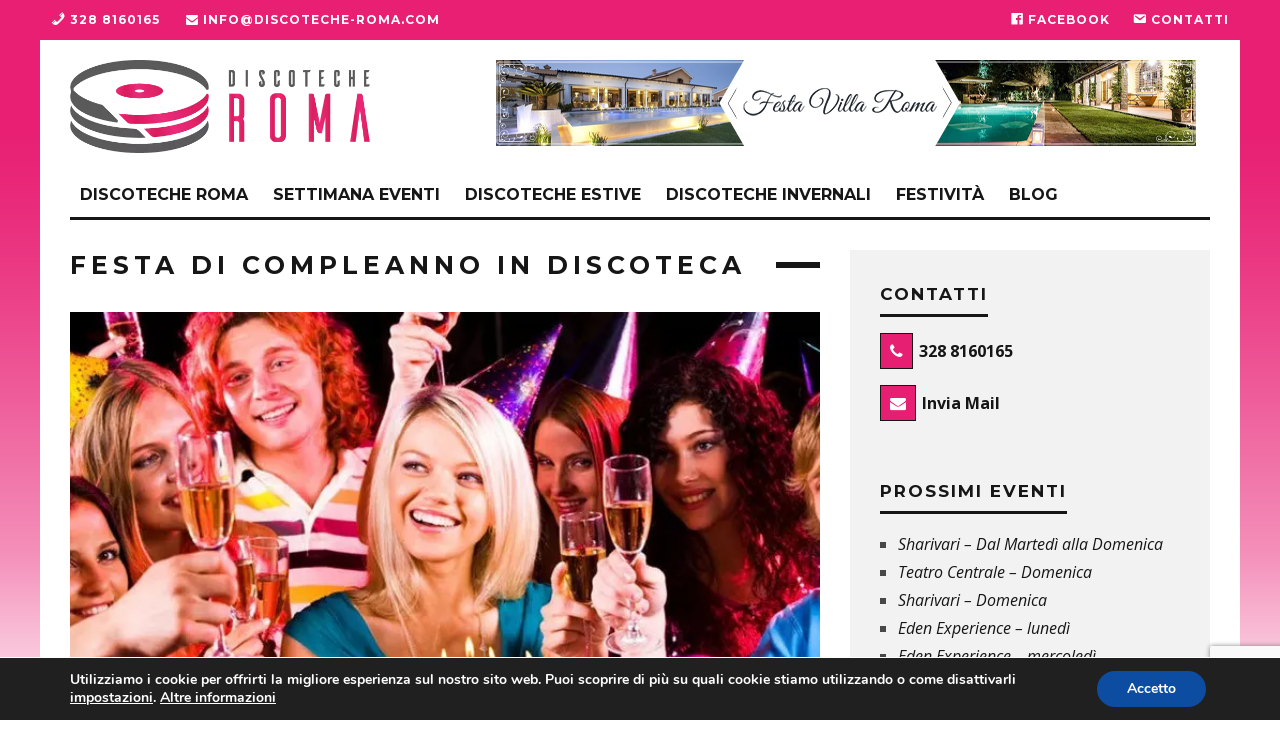

--- FILE ---
content_type: text/html; charset=utf-8
request_url: https://www.google.com/recaptcha/api2/anchor?ar=1&k=6LcAXpoUAAAAAMN_-RGjCfaKBLgRxbhlQlg0lOUE&co=aHR0cHM6Ly93d3cuZGlzY290ZWNoZS1yb21hLmNvbTo0NDM.&hl=en&v=PoyoqOPhxBO7pBk68S4YbpHZ&size=invisible&anchor-ms=20000&execute-ms=30000&cb=20oapqz679sy
body_size: 48544
content:
<!DOCTYPE HTML><html dir="ltr" lang="en"><head><meta http-equiv="Content-Type" content="text/html; charset=UTF-8">
<meta http-equiv="X-UA-Compatible" content="IE=edge">
<title>reCAPTCHA</title>
<style type="text/css">
/* cyrillic-ext */
@font-face {
  font-family: 'Roboto';
  font-style: normal;
  font-weight: 400;
  font-stretch: 100%;
  src: url(//fonts.gstatic.com/s/roboto/v48/KFO7CnqEu92Fr1ME7kSn66aGLdTylUAMa3GUBHMdazTgWw.woff2) format('woff2');
  unicode-range: U+0460-052F, U+1C80-1C8A, U+20B4, U+2DE0-2DFF, U+A640-A69F, U+FE2E-FE2F;
}
/* cyrillic */
@font-face {
  font-family: 'Roboto';
  font-style: normal;
  font-weight: 400;
  font-stretch: 100%;
  src: url(//fonts.gstatic.com/s/roboto/v48/KFO7CnqEu92Fr1ME7kSn66aGLdTylUAMa3iUBHMdazTgWw.woff2) format('woff2');
  unicode-range: U+0301, U+0400-045F, U+0490-0491, U+04B0-04B1, U+2116;
}
/* greek-ext */
@font-face {
  font-family: 'Roboto';
  font-style: normal;
  font-weight: 400;
  font-stretch: 100%;
  src: url(//fonts.gstatic.com/s/roboto/v48/KFO7CnqEu92Fr1ME7kSn66aGLdTylUAMa3CUBHMdazTgWw.woff2) format('woff2');
  unicode-range: U+1F00-1FFF;
}
/* greek */
@font-face {
  font-family: 'Roboto';
  font-style: normal;
  font-weight: 400;
  font-stretch: 100%;
  src: url(//fonts.gstatic.com/s/roboto/v48/KFO7CnqEu92Fr1ME7kSn66aGLdTylUAMa3-UBHMdazTgWw.woff2) format('woff2');
  unicode-range: U+0370-0377, U+037A-037F, U+0384-038A, U+038C, U+038E-03A1, U+03A3-03FF;
}
/* math */
@font-face {
  font-family: 'Roboto';
  font-style: normal;
  font-weight: 400;
  font-stretch: 100%;
  src: url(//fonts.gstatic.com/s/roboto/v48/KFO7CnqEu92Fr1ME7kSn66aGLdTylUAMawCUBHMdazTgWw.woff2) format('woff2');
  unicode-range: U+0302-0303, U+0305, U+0307-0308, U+0310, U+0312, U+0315, U+031A, U+0326-0327, U+032C, U+032F-0330, U+0332-0333, U+0338, U+033A, U+0346, U+034D, U+0391-03A1, U+03A3-03A9, U+03B1-03C9, U+03D1, U+03D5-03D6, U+03F0-03F1, U+03F4-03F5, U+2016-2017, U+2034-2038, U+203C, U+2040, U+2043, U+2047, U+2050, U+2057, U+205F, U+2070-2071, U+2074-208E, U+2090-209C, U+20D0-20DC, U+20E1, U+20E5-20EF, U+2100-2112, U+2114-2115, U+2117-2121, U+2123-214F, U+2190, U+2192, U+2194-21AE, U+21B0-21E5, U+21F1-21F2, U+21F4-2211, U+2213-2214, U+2216-22FF, U+2308-230B, U+2310, U+2319, U+231C-2321, U+2336-237A, U+237C, U+2395, U+239B-23B7, U+23D0, U+23DC-23E1, U+2474-2475, U+25AF, U+25B3, U+25B7, U+25BD, U+25C1, U+25CA, U+25CC, U+25FB, U+266D-266F, U+27C0-27FF, U+2900-2AFF, U+2B0E-2B11, U+2B30-2B4C, U+2BFE, U+3030, U+FF5B, U+FF5D, U+1D400-1D7FF, U+1EE00-1EEFF;
}
/* symbols */
@font-face {
  font-family: 'Roboto';
  font-style: normal;
  font-weight: 400;
  font-stretch: 100%;
  src: url(//fonts.gstatic.com/s/roboto/v48/KFO7CnqEu92Fr1ME7kSn66aGLdTylUAMaxKUBHMdazTgWw.woff2) format('woff2');
  unicode-range: U+0001-000C, U+000E-001F, U+007F-009F, U+20DD-20E0, U+20E2-20E4, U+2150-218F, U+2190, U+2192, U+2194-2199, U+21AF, U+21E6-21F0, U+21F3, U+2218-2219, U+2299, U+22C4-22C6, U+2300-243F, U+2440-244A, U+2460-24FF, U+25A0-27BF, U+2800-28FF, U+2921-2922, U+2981, U+29BF, U+29EB, U+2B00-2BFF, U+4DC0-4DFF, U+FFF9-FFFB, U+10140-1018E, U+10190-1019C, U+101A0, U+101D0-101FD, U+102E0-102FB, U+10E60-10E7E, U+1D2C0-1D2D3, U+1D2E0-1D37F, U+1F000-1F0FF, U+1F100-1F1AD, U+1F1E6-1F1FF, U+1F30D-1F30F, U+1F315, U+1F31C, U+1F31E, U+1F320-1F32C, U+1F336, U+1F378, U+1F37D, U+1F382, U+1F393-1F39F, U+1F3A7-1F3A8, U+1F3AC-1F3AF, U+1F3C2, U+1F3C4-1F3C6, U+1F3CA-1F3CE, U+1F3D4-1F3E0, U+1F3ED, U+1F3F1-1F3F3, U+1F3F5-1F3F7, U+1F408, U+1F415, U+1F41F, U+1F426, U+1F43F, U+1F441-1F442, U+1F444, U+1F446-1F449, U+1F44C-1F44E, U+1F453, U+1F46A, U+1F47D, U+1F4A3, U+1F4B0, U+1F4B3, U+1F4B9, U+1F4BB, U+1F4BF, U+1F4C8-1F4CB, U+1F4D6, U+1F4DA, U+1F4DF, U+1F4E3-1F4E6, U+1F4EA-1F4ED, U+1F4F7, U+1F4F9-1F4FB, U+1F4FD-1F4FE, U+1F503, U+1F507-1F50B, U+1F50D, U+1F512-1F513, U+1F53E-1F54A, U+1F54F-1F5FA, U+1F610, U+1F650-1F67F, U+1F687, U+1F68D, U+1F691, U+1F694, U+1F698, U+1F6AD, U+1F6B2, U+1F6B9-1F6BA, U+1F6BC, U+1F6C6-1F6CF, U+1F6D3-1F6D7, U+1F6E0-1F6EA, U+1F6F0-1F6F3, U+1F6F7-1F6FC, U+1F700-1F7FF, U+1F800-1F80B, U+1F810-1F847, U+1F850-1F859, U+1F860-1F887, U+1F890-1F8AD, U+1F8B0-1F8BB, U+1F8C0-1F8C1, U+1F900-1F90B, U+1F93B, U+1F946, U+1F984, U+1F996, U+1F9E9, U+1FA00-1FA6F, U+1FA70-1FA7C, U+1FA80-1FA89, U+1FA8F-1FAC6, U+1FACE-1FADC, U+1FADF-1FAE9, U+1FAF0-1FAF8, U+1FB00-1FBFF;
}
/* vietnamese */
@font-face {
  font-family: 'Roboto';
  font-style: normal;
  font-weight: 400;
  font-stretch: 100%;
  src: url(//fonts.gstatic.com/s/roboto/v48/KFO7CnqEu92Fr1ME7kSn66aGLdTylUAMa3OUBHMdazTgWw.woff2) format('woff2');
  unicode-range: U+0102-0103, U+0110-0111, U+0128-0129, U+0168-0169, U+01A0-01A1, U+01AF-01B0, U+0300-0301, U+0303-0304, U+0308-0309, U+0323, U+0329, U+1EA0-1EF9, U+20AB;
}
/* latin-ext */
@font-face {
  font-family: 'Roboto';
  font-style: normal;
  font-weight: 400;
  font-stretch: 100%;
  src: url(//fonts.gstatic.com/s/roboto/v48/KFO7CnqEu92Fr1ME7kSn66aGLdTylUAMa3KUBHMdazTgWw.woff2) format('woff2');
  unicode-range: U+0100-02BA, U+02BD-02C5, U+02C7-02CC, U+02CE-02D7, U+02DD-02FF, U+0304, U+0308, U+0329, U+1D00-1DBF, U+1E00-1E9F, U+1EF2-1EFF, U+2020, U+20A0-20AB, U+20AD-20C0, U+2113, U+2C60-2C7F, U+A720-A7FF;
}
/* latin */
@font-face {
  font-family: 'Roboto';
  font-style: normal;
  font-weight: 400;
  font-stretch: 100%;
  src: url(//fonts.gstatic.com/s/roboto/v48/KFO7CnqEu92Fr1ME7kSn66aGLdTylUAMa3yUBHMdazQ.woff2) format('woff2');
  unicode-range: U+0000-00FF, U+0131, U+0152-0153, U+02BB-02BC, U+02C6, U+02DA, U+02DC, U+0304, U+0308, U+0329, U+2000-206F, U+20AC, U+2122, U+2191, U+2193, U+2212, U+2215, U+FEFF, U+FFFD;
}
/* cyrillic-ext */
@font-face {
  font-family: 'Roboto';
  font-style: normal;
  font-weight: 500;
  font-stretch: 100%;
  src: url(//fonts.gstatic.com/s/roboto/v48/KFO7CnqEu92Fr1ME7kSn66aGLdTylUAMa3GUBHMdazTgWw.woff2) format('woff2');
  unicode-range: U+0460-052F, U+1C80-1C8A, U+20B4, U+2DE0-2DFF, U+A640-A69F, U+FE2E-FE2F;
}
/* cyrillic */
@font-face {
  font-family: 'Roboto';
  font-style: normal;
  font-weight: 500;
  font-stretch: 100%;
  src: url(//fonts.gstatic.com/s/roboto/v48/KFO7CnqEu92Fr1ME7kSn66aGLdTylUAMa3iUBHMdazTgWw.woff2) format('woff2');
  unicode-range: U+0301, U+0400-045F, U+0490-0491, U+04B0-04B1, U+2116;
}
/* greek-ext */
@font-face {
  font-family: 'Roboto';
  font-style: normal;
  font-weight: 500;
  font-stretch: 100%;
  src: url(//fonts.gstatic.com/s/roboto/v48/KFO7CnqEu92Fr1ME7kSn66aGLdTylUAMa3CUBHMdazTgWw.woff2) format('woff2');
  unicode-range: U+1F00-1FFF;
}
/* greek */
@font-face {
  font-family: 'Roboto';
  font-style: normal;
  font-weight: 500;
  font-stretch: 100%;
  src: url(//fonts.gstatic.com/s/roboto/v48/KFO7CnqEu92Fr1ME7kSn66aGLdTylUAMa3-UBHMdazTgWw.woff2) format('woff2');
  unicode-range: U+0370-0377, U+037A-037F, U+0384-038A, U+038C, U+038E-03A1, U+03A3-03FF;
}
/* math */
@font-face {
  font-family: 'Roboto';
  font-style: normal;
  font-weight: 500;
  font-stretch: 100%;
  src: url(//fonts.gstatic.com/s/roboto/v48/KFO7CnqEu92Fr1ME7kSn66aGLdTylUAMawCUBHMdazTgWw.woff2) format('woff2');
  unicode-range: U+0302-0303, U+0305, U+0307-0308, U+0310, U+0312, U+0315, U+031A, U+0326-0327, U+032C, U+032F-0330, U+0332-0333, U+0338, U+033A, U+0346, U+034D, U+0391-03A1, U+03A3-03A9, U+03B1-03C9, U+03D1, U+03D5-03D6, U+03F0-03F1, U+03F4-03F5, U+2016-2017, U+2034-2038, U+203C, U+2040, U+2043, U+2047, U+2050, U+2057, U+205F, U+2070-2071, U+2074-208E, U+2090-209C, U+20D0-20DC, U+20E1, U+20E5-20EF, U+2100-2112, U+2114-2115, U+2117-2121, U+2123-214F, U+2190, U+2192, U+2194-21AE, U+21B0-21E5, U+21F1-21F2, U+21F4-2211, U+2213-2214, U+2216-22FF, U+2308-230B, U+2310, U+2319, U+231C-2321, U+2336-237A, U+237C, U+2395, U+239B-23B7, U+23D0, U+23DC-23E1, U+2474-2475, U+25AF, U+25B3, U+25B7, U+25BD, U+25C1, U+25CA, U+25CC, U+25FB, U+266D-266F, U+27C0-27FF, U+2900-2AFF, U+2B0E-2B11, U+2B30-2B4C, U+2BFE, U+3030, U+FF5B, U+FF5D, U+1D400-1D7FF, U+1EE00-1EEFF;
}
/* symbols */
@font-face {
  font-family: 'Roboto';
  font-style: normal;
  font-weight: 500;
  font-stretch: 100%;
  src: url(//fonts.gstatic.com/s/roboto/v48/KFO7CnqEu92Fr1ME7kSn66aGLdTylUAMaxKUBHMdazTgWw.woff2) format('woff2');
  unicode-range: U+0001-000C, U+000E-001F, U+007F-009F, U+20DD-20E0, U+20E2-20E4, U+2150-218F, U+2190, U+2192, U+2194-2199, U+21AF, U+21E6-21F0, U+21F3, U+2218-2219, U+2299, U+22C4-22C6, U+2300-243F, U+2440-244A, U+2460-24FF, U+25A0-27BF, U+2800-28FF, U+2921-2922, U+2981, U+29BF, U+29EB, U+2B00-2BFF, U+4DC0-4DFF, U+FFF9-FFFB, U+10140-1018E, U+10190-1019C, U+101A0, U+101D0-101FD, U+102E0-102FB, U+10E60-10E7E, U+1D2C0-1D2D3, U+1D2E0-1D37F, U+1F000-1F0FF, U+1F100-1F1AD, U+1F1E6-1F1FF, U+1F30D-1F30F, U+1F315, U+1F31C, U+1F31E, U+1F320-1F32C, U+1F336, U+1F378, U+1F37D, U+1F382, U+1F393-1F39F, U+1F3A7-1F3A8, U+1F3AC-1F3AF, U+1F3C2, U+1F3C4-1F3C6, U+1F3CA-1F3CE, U+1F3D4-1F3E0, U+1F3ED, U+1F3F1-1F3F3, U+1F3F5-1F3F7, U+1F408, U+1F415, U+1F41F, U+1F426, U+1F43F, U+1F441-1F442, U+1F444, U+1F446-1F449, U+1F44C-1F44E, U+1F453, U+1F46A, U+1F47D, U+1F4A3, U+1F4B0, U+1F4B3, U+1F4B9, U+1F4BB, U+1F4BF, U+1F4C8-1F4CB, U+1F4D6, U+1F4DA, U+1F4DF, U+1F4E3-1F4E6, U+1F4EA-1F4ED, U+1F4F7, U+1F4F9-1F4FB, U+1F4FD-1F4FE, U+1F503, U+1F507-1F50B, U+1F50D, U+1F512-1F513, U+1F53E-1F54A, U+1F54F-1F5FA, U+1F610, U+1F650-1F67F, U+1F687, U+1F68D, U+1F691, U+1F694, U+1F698, U+1F6AD, U+1F6B2, U+1F6B9-1F6BA, U+1F6BC, U+1F6C6-1F6CF, U+1F6D3-1F6D7, U+1F6E0-1F6EA, U+1F6F0-1F6F3, U+1F6F7-1F6FC, U+1F700-1F7FF, U+1F800-1F80B, U+1F810-1F847, U+1F850-1F859, U+1F860-1F887, U+1F890-1F8AD, U+1F8B0-1F8BB, U+1F8C0-1F8C1, U+1F900-1F90B, U+1F93B, U+1F946, U+1F984, U+1F996, U+1F9E9, U+1FA00-1FA6F, U+1FA70-1FA7C, U+1FA80-1FA89, U+1FA8F-1FAC6, U+1FACE-1FADC, U+1FADF-1FAE9, U+1FAF0-1FAF8, U+1FB00-1FBFF;
}
/* vietnamese */
@font-face {
  font-family: 'Roboto';
  font-style: normal;
  font-weight: 500;
  font-stretch: 100%;
  src: url(//fonts.gstatic.com/s/roboto/v48/KFO7CnqEu92Fr1ME7kSn66aGLdTylUAMa3OUBHMdazTgWw.woff2) format('woff2');
  unicode-range: U+0102-0103, U+0110-0111, U+0128-0129, U+0168-0169, U+01A0-01A1, U+01AF-01B0, U+0300-0301, U+0303-0304, U+0308-0309, U+0323, U+0329, U+1EA0-1EF9, U+20AB;
}
/* latin-ext */
@font-face {
  font-family: 'Roboto';
  font-style: normal;
  font-weight: 500;
  font-stretch: 100%;
  src: url(//fonts.gstatic.com/s/roboto/v48/KFO7CnqEu92Fr1ME7kSn66aGLdTylUAMa3KUBHMdazTgWw.woff2) format('woff2');
  unicode-range: U+0100-02BA, U+02BD-02C5, U+02C7-02CC, U+02CE-02D7, U+02DD-02FF, U+0304, U+0308, U+0329, U+1D00-1DBF, U+1E00-1E9F, U+1EF2-1EFF, U+2020, U+20A0-20AB, U+20AD-20C0, U+2113, U+2C60-2C7F, U+A720-A7FF;
}
/* latin */
@font-face {
  font-family: 'Roboto';
  font-style: normal;
  font-weight: 500;
  font-stretch: 100%;
  src: url(//fonts.gstatic.com/s/roboto/v48/KFO7CnqEu92Fr1ME7kSn66aGLdTylUAMa3yUBHMdazQ.woff2) format('woff2');
  unicode-range: U+0000-00FF, U+0131, U+0152-0153, U+02BB-02BC, U+02C6, U+02DA, U+02DC, U+0304, U+0308, U+0329, U+2000-206F, U+20AC, U+2122, U+2191, U+2193, U+2212, U+2215, U+FEFF, U+FFFD;
}
/* cyrillic-ext */
@font-face {
  font-family: 'Roboto';
  font-style: normal;
  font-weight: 900;
  font-stretch: 100%;
  src: url(//fonts.gstatic.com/s/roboto/v48/KFO7CnqEu92Fr1ME7kSn66aGLdTylUAMa3GUBHMdazTgWw.woff2) format('woff2');
  unicode-range: U+0460-052F, U+1C80-1C8A, U+20B4, U+2DE0-2DFF, U+A640-A69F, U+FE2E-FE2F;
}
/* cyrillic */
@font-face {
  font-family: 'Roboto';
  font-style: normal;
  font-weight: 900;
  font-stretch: 100%;
  src: url(//fonts.gstatic.com/s/roboto/v48/KFO7CnqEu92Fr1ME7kSn66aGLdTylUAMa3iUBHMdazTgWw.woff2) format('woff2');
  unicode-range: U+0301, U+0400-045F, U+0490-0491, U+04B0-04B1, U+2116;
}
/* greek-ext */
@font-face {
  font-family: 'Roboto';
  font-style: normal;
  font-weight: 900;
  font-stretch: 100%;
  src: url(//fonts.gstatic.com/s/roboto/v48/KFO7CnqEu92Fr1ME7kSn66aGLdTylUAMa3CUBHMdazTgWw.woff2) format('woff2');
  unicode-range: U+1F00-1FFF;
}
/* greek */
@font-face {
  font-family: 'Roboto';
  font-style: normal;
  font-weight: 900;
  font-stretch: 100%;
  src: url(//fonts.gstatic.com/s/roboto/v48/KFO7CnqEu92Fr1ME7kSn66aGLdTylUAMa3-UBHMdazTgWw.woff2) format('woff2');
  unicode-range: U+0370-0377, U+037A-037F, U+0384-038A, U+038C, U+038E-03A1, U+03A3-03FF;
}
/* math */
@font-face {
  font-family: 'Roboto';
  font-style: normal;
  font-weight: 900;
  font-stretch: 100%;
  src: url(//fonts.gstatic.com/s/roboto/v48/KFO7CnqEu92Fr1ME7kSn66aGLdTylUAMawCUBHMdazTgWw.woff2) format('woff2');
  unicode-range: U+0302-0303, U+0305, U+0307-0308, U+0310, U+0312, U+0315, U+031A, U+0326-0327, U+032C, U+032F-0330, U+0332-0333, U+0338, U+033A, U+0346, U+034D, U+0391-03A1, U+03A3-03A9, U+03B1-03C9, U+03D1, U+03D5-03D6, U+03F0-03F1, U+03F4-03F5, U+2016-2017, U+2034-2038, U+203C, U+2040, U+2043, U+2047, U+2050, U+2057, U+205F, U+2070-2071, U+2074-208E, U+2090-209C, U+20D0-20DC, U+20E1, U+20E5-20EF, U+2100-2112, U+2114-2115, U+2117-2121, U+2123-214F, U+2190, U+2192, U+2194-21AE, U+21B0-21E5, U+21F1-21F2, U+21F4-2211, U+2213-2214, U+2216-22FF, U+2308-230B, U+2310, U+2319, U+231C-2321, U+2336-237A, U+237C, U+2395, U+239B-23B7, U+23D0, U+23DC-23E1, U+2474-2475, U+25AF, U+25B3, U+25B7, U+25BD, U+25C1, U+25CA, U+25CC, U+25FB, U+266D-266F, U+27C0-27FF, U+2900-2AFF, U+2B0E-2B11, U+2B30-2B4C, U+2BFE, U+3030, U+FF5B, U+FF5D, U+1D400-1D7FF, U+1EE00-1EEFF;
}
/* symbols */
@font-face {
  font-family: 'Roboto';
  font-style: normal;
  font-weight: 900;
  font-stretch: 100%;
  src: url(//fonts.gstatic.com/s/roboto/v48/KFO7CnqEu92Fr1ME7kSn66aGLdTylUAMaxKUBHMdazTgWw.woff2) format('woff2');
  unicode-range: U+0001-000C, U+000E-001F, U+007F-009F, U+20DD-20E0, U+20E2-20E4, U+2150-218F, U+2190, U+2192, U+2194-2199, U+21AF, U+21E6-21F0, U+21F3, U+2218-2219, U+2299, U+22C4-22C6, U+2300-243F, U+2440-244A, U+2460-24FF, U+25A0-27BF, U+2800-28FF, U+2921-2922, U+2981, U+29BF, U+29EB, U+2B00-2BFF, U+4DC0-4DFF, U+FFF9-FFFB, U+10140-1018E, U+10190-1019C, U+101A0, U+101D0-101FD, U+102E0-102FB, U+10E60-10E7E, U+1D2C0-1D2D3, U+1D2E0-1D37F, U+1F000-1F0FF, U+1F100-1F1AD, U+1F1E6-1F1FF, U+1F30D-1F30F, U+1F315, U+1F31C, U+1F31E, U+1F320-1F32C, U+1F336, U+1F378, U+1F37D, U+1F382, U+1F393-1F39F, U+1F3A7-1F3A8, U+1F3AC-1F3AF, U+1F3C2, U+1F3C4-1F3C6, U+1F3CA-1F3CE, U+1F3D4-1F3E0, U+1F3ED, U+1F3F1-1F3F3, U+1F3F5-1F3F7, U+1F408, U+1F415, U+1F41F, U+1F426, U+1F43F, U+1F441-1F442, U+1F444, U+1F446-1F449, U+1F44C-1F44E, U+1F453, U+1F46A, U+1F47D, U+1F4A3, U+1F4B0, U+1F4B3, U+1F4B9, U+1F4BB, U+1F4BF, U+1F4C8-1F4CB, U+1F4D6, U+1F4DA, U+1F4DF, U+1F4E3-1F4E6, U+1F4EA-1F4ED, U+1F4F7, U+1F4F9-1F4FB, U+1F4FD-1F4FE, U+1F503, U+1F507-1F50B, U+1F50D, U+1F512-1F513, U+1F53E-1F54A, U+1F54F-1F5FA, U+1F610, U+1F650-1F67F, U+1F687, U+1F68D, U+1F691, U+1F694, U+1F698, U+1F6AD, U+1F6B2, U+1F6B9-1F6BA, U+1F6BC, U+1F6C6-1F6CF, U+1F6D3-1F6D7, U+1F6E0-1F6EA, U+1F6F0-1F6F3, U+1F6F7-1F6FC, U+1F700-1F7FF, U+1F800-1F80B, U+1F810-1F847, U+1F850-1F859, U+1F860-1F887, U+1F890-1F8AD, U+1F8B0-1F8BB, U+1F8C0-1F8C1, U+1F900-1F90B, U+1F93B, U+1F946, U+1F984, U+1F996, U+1F9E9, U+1FA00-1FA6F, U+1FA70-1FA7C, U+1FA80-1FA89, U+1FA8F-1FAC6, U+1FACE-1FADC, U+1FADF-1FAE9, U+1FAF0-1FAF8, U+1FB00-1FBFF;
}
/* vietnamese */
@font-face {
  font-family: 'Roboto';
  font-style: normal;
  font-weight: 900;
  font-stretch: 100%;
  src: url(//fonts.gstatic.com/s/roboto/v48/KFO7CnqEu92Fr1ME7kSn66aGLdTylUAMa3OUBHMdazTgWw.woff2) format('woff2');
  unicode-range: U+0102-0103, U+0110-0111, U+0128-0129, U+0168-0169, U+01A0-01A1, U+01AF-01B0, U+0300-0301, U+0303-0304, U+0308-0309, U+0323, U+0329, U+1EA0-1EF9, U+20AB;
}
/* latin-ext */
@font-face {
  font-family: 'Roboto';
  font-style: normal;
  font-weight: 900;
  font-stretch: 100%;
  src: url(//fonts.gstatic.com/s/roboto/v48/KFO7CnqEu92Fr1ME7kSn66aGLdTylUAMa3KUBHMdazTgWw.woff2) format('woff2');
  unicode-range: U+0100-02BA, U+02BD-02C5, U+02C7-02CC, U+02CE-02D7, U+02DD-02FF, U+0304, U+0308, U+0329, U+1D00-1DBF, U+1E00-1E9F, U+1EF2-1EFF, U+2020, U+20A0-20AB, U+20AD-20C0, U+2113, U+2C60-2C7F, U+A720-A7FF;
}
/* latin */
@font-face {
  font-family: 'Roboto';
  font-style: normal;
  font-weight: 900;
  font-stretch: 100%;
  src: url(//fonts.gstatic.com/s/roboto/v48/KFO7CnqEu92Fr1ME7kSn66aGLdTylUAMa3yUBHMdazQ.woff2) format('woff2');
  unicode-range: U+0000-00FF, U+0131, U+0152-0153, U+02BB-02BC, U+02C6, U+02DA, U+02DC, U+0304, U+0308, U+0329, U+2000-206F, U+20AC, U+2122, U+2191, U+2193, U+2212, U+2215, U+FEFF, U+FFFD;
}

</style>
<link rel="stylesheet" type="text/css" href="https://www.gstatic.com/recaptcha/releases/PoyoqOPhxBO7pBk68S4YbpHZ/styles__ltr.css">
<script nonce="rf8N9bPyxWvxMyTxkqlXSw" type="text/javascript">window['__recaptcha_api'] = 'https://www.google.com/recaptcha/api2/';</script>
<script type="text/javascript" src="https://www.gstatic.com/recaptcha/releases/PoyoqOPhxBO7pBk68S4YbpHZ/recaptcha__en.js" nonce="rf8N9bPyxWvxMyTxkqlXSw">
      
    </script></head>
<body><div id="rc-anchor-alert" class="rc-anchor-alert"></div>
<input type="hidden" id="recaptcha-token" value="[base64]">
<script type="text/javascript" nonce="rf8N9bPyxWvxMyTxkqlXSw">
      recaptcha.anchor.Main.init("[\x22ainput\x22,[\x22bgdata\x22,\x22\x22,\[base64]/[base64]/MjU1Ong/[base64]/[base64]/[base64]/[base64]/[base64]/[base64]/[base64]/[base64]/[base64]/[base64]/[base64]/[base64]/[base64]/[base64]/[base64]\\u003d\x22,\[base64]\\u003d\x22,\x22w6nChsKAI07DpRJrSSXCpADDisKpwqnCugzCsMKfw6fClUXCkDLDp2szT8OiLn0wE2nDki9/[base64]/DklvCjgPDhAUqIxhLIm7DiQ8/O3o2w5lYdcOJfm0ZT3vDiV1twp5/Q8OwSMOQQXh+Q8OewpDCnlpweMKuaMOLYcOsw7cnw61tw5zCnHY8wol7woPDnAvCvMOCKm7CtQ0/w4rCgMORw6d/w6p1w6VkDsKqwqRvw7bDh1vDv0w3WB9pwrrCvsK0eMO6XMOBVsOcw4LCqWzCok/[base64]/DkmXChsKNchjDtUPDuQsxeRXCssKganZUw7HDhkTDmhvDm2l3w5fDnsOawrHDkAh5w7UjfcOYN8Ojw6/ChsO2X8KFc8OXwoPDpcK/NcOqLMOwG8OiwonChsKLw40pwp3Dpy81w4p+wrArw547wp7DuAbDuhHDv8OgwqrCkFAvwrDDqMOZK3BvwrrDqXrChyHDnXvDvExewpMGw44Xw60hNB52FXRCPsO+JMOnwpkGw6fCl0xjJRE/w5fCj8OUKsOXYF8awqjDj8KNw4PDlsO5wpU0w6zDmMO9OcK0w4DCqMO+ZjEew5rChF3CmCPCrWjCqw3CulDCg2wLblxDwqVvwqfDgnNMwqbCocObwrTDjMOgwpI1wogIIsO6wpJ5IXY+w7s4EsOzwotkw7k6AlImw4Y3S1TDpMK7InZswp/[base64]/[base64]/CmVxIw4LDocOqWn7DlcOqw4Fvw4HDvG/ChmLDssKLw5R2wr3DkVjCiMK2wos6f8KRCFfDvMK1woJdB8K7ZcKWwqZiwrMAFsO2w5U0w70oVDLCnzsSwq9qVD3Ciz96O0LCqhXChnAlwqQpw6/DtW1sVsOTWsKXJDXCl8OBwpHCqUlXwp/Dk8OHIsO/B8KRUGM4wpPDv8KYIcKxw4E1wocWwpvDiRHCjWMBTn0cXcOOw706DMOvw5nCosK/w4QWYQJPwpDDmQvCpMKpaGNIP1TCggzDhSg3QXlSw4XDlUByWMK8asKfKj/CjcO6w4nDjTzDnsO/JFHDqsKswodkw5gtTRB6bQTDkMOYBMOaWkddPMOsw41xwrzDgCzDn2k1wrjCqMOxK8OtKVTDpQNYw5FUwprDksKveWDCn1dSJsO/[base64]/CqsOVI15vESNfw6vChzvCsMKcwpB2w6fCisKBwrHCm8Kew4lvBgI4wrQmwrRxICYgW8KLPVTDgBxPD8KAwq45w5Jxw4HCmyHCtsKgHF7DnMKBwpxkw6EmKsKqwqPCoVRYJ8Kyw7VpQnfCkghew5vCpj/DpsK9K8KxCcKKB8OIw4gGwqPCtMKze8OywpLDr8OPUFFqwoAcw73CmsOHU8OBw7h+w4DDh8KewogHW1nClMKRXsO0UMOaaH9Rw5lte1Udwp/DmsKNwopMasKNJsOcC8KRwp7Dsn/CixJdw5/DuMOYw5HDvznCqjgEwo8CR3/CjSFIG8Omw5p/wrjDqsK+MVU5OMKSVsOqwrbDgMKWw7HCg8OOLAjDkMOHacKZw4rDl0/Cg8KFHhdMwq8+w6/DvsKmw7B0PsOsQ1HDhMKXw6HChXjDusOoWcOMwqBfDgYSVF1vNQ8EwojDjsOjAlwzwqHCljYcwoszbcKvw63DncKzw4/CjBsHZApSbA9RTE9gw67DhCgBBsKPw4Ymw57DpgtcfcOaFcK3RcKewonCoMO7X31wQQPDlU1zNsKXJ1jCgS41wp3DhcOwesKww5zDlUvCscKkw7VHwqx9TcKHw7vDiMOmw7Vfw4jDocKxw7/DnBTCujDDqGnCr8KMwovDtTfCucKqwp7DgMK6eV0mw7BQw4ZtV8O/QgrDsMKAdB3DqcO0L23CmQHDhsK6BsO4VkUKwprDq181w7QYwqE1wqPCjQbDl8KbP8KnwpoySTcQJcOUYMKrJHHDtH5Pw7QrbGRNw73CtsKFZlHCm2/Cn8K8KVLCvsOZbRFwN8ODw47CnhhMw5bDpsKvw4LCtnYBesK1aSkGLxoXw7RySEhjB8Kkw6NOYG1keBTDqMKBw6vDnsK+wrhRVS0IwoPCvCTCuBvDp8Ozwow6GMOnMXdfw498DsKUwooORcOnwpcCwonDpxbCvsOaEsOAc8KjA8KqXcK/RMK4wpwoBxHDo0/CswBXwphDwrQVG1M0HMKNB8OPNMOmK8OkM8Olw7TCmX/CkcKzwrUjU8O5BMKwwp8tIcK4RMO2wqjDuBMNwr8FQSXDhcKFZ8ONCcOkwq9bw7fCpsORJklQasOFNcOvc8OTNFVfDMK9w4bDkRDCjsOAw6h9HcKdHURwSMOYwpPCu8OoRMKhw5AxFsKWw4ozflXDkEvDq8OkwqpDacKAw4pkPS5cwqY/[base64]/w4DDt34cO0kINcO6YUTCtcOOw4QLfcOcwqQzLXgGw4DDp8OPwqHDsMKNF8Kvw4YyUsKHwqXDog3CocKBMcKNw4Eyw4LDkzg4TS7Ci8KeNmVsG8O+HTpCBjjDiy/[base64]/fSEQKHDDrRcDwqLDrV8Iw7PDkcKMRcKSc0fDsMOcYQLDgWwtIlrDosKZwqsTXMOOw5gMw6dHw6x1wp3DsMOSYcO6wrpYw7g6bMK2AMKSw6HCvcKiVUkJw6XCiFVmeBYhEMKrdhEowovDnGnDgh1xZsORQMKjZ2bCjk/CisKEw4XCoMOnwr0CHETCvCFUwqJ/bikDKsKIRGUzEAjCt25+aWsFflxmBVEcdT/DjTAzQcKVw75cw4fCk8ORLMKhw7I3w6IheULCocOVwoVsEBPCsBxCwrfDgsKlBcO2wppVC8OUwp/DlMOJwqDDlxjCgsKWw6ViYBfDisKWacKbHsKtYxF6BxxCGG7CqsKHw5vCqRHDqcKPwrptXcO4w49GCMK+a8O+GMOFDGrDhCXDqsK6NGzDh8KtB1EqVMK9IyZWFsOtPR/[base64]/DhUrDlcOHGSfDmh8yw5fDo2nCpsO5Lygfw7vCvMO+wr0kw69vAVV0aB9QLsKfw7pow5w+w4/[base64]/ChEgidcKEw4fDlMOcFCnDpVlmw6nDmcO8wo19M2rDlsOwRcKOEsONwoxhTgDCn8OwSzDCtMO2HApSRMO/w7XCpAjCmcKnw4/CnQHCrEYHwpPDvsK/T8Oew57CncKiw5DCo2rCkAoBPsKBMknCv3PCiFsECMKBCzAewqhRLSlZB8OqwojCt8KQI8Kvw5nDk0AZwowMwqzCj1PDncObwoRLwonDpEvDrgfDll9XZcOgJXTCoQ7DkRPDq8O6w6Bww4/CucOQEg3Dtz5kw5JFW8KGG0LCuAN5GDfDk8KMAA9twoVNwox2w7cPwolPZcKoC8OEwp4dwo15FMKhacKFwrQUw6PDsWVfwoZxwqLDl8Kmw7jDihB4w6vCkcOjJMKUw5zCgcOPw44YTSsVLMO4VMO9CikJwoY6N8OowrPDnyosQyHCocKgwqJVKsK5cH/DusKQVmhfwqkxw6TCl1DCrnVICxjCo8KgMMKawrctRiVWEyIaQcKtwrpTOMKAbsK0ZyYZw6jDu8KWw7U2XmTDrTPCpcK0awwkdsOtJwPCgSbCu2MpEiQnw6nDsMK/w4nCnXPDmcOSwoI0EMKCw5LCiRbCoMOMR8K/w60gQMKTwr/DtXrDqDzCt8OvwrjCozTCscKAbcK+wrTCq0E7MMKMwrdZNMOcUDlFQ8KWw4h2wrQbw4XCiGAMwoPCgW1nVyQVPMKCXSMORwfDtmZCQjRuEQErTzPDtS7CrCTCoizCrsKVb0TDlyLDti5ew4HDhRwHwpk/[base64]/ewoLAD/Ct8OzwpjDqVhsXgl4OsOAfikrwr3DiTrDv8OdwobDi8ORw7zDvwXDkg8RwqbCqhjDj2USw5vCjcKIV8KJw4TDscOGwp0Mw49cw6LClGEGw6ZGw69/Q8KXwrHCr8OUa8K4w5TCswTDo8KVwpXCh8KUTXXCssOzw4gbw5xkw64mw59Aw4jDr0/Cu8KPw4LDhcKGw5/DnsOYwrZ2wqfDlSvDs3EHw47DrC7CgcO4Xg9HdjjDj0LCnF4nK1BFw6bCtsKMwofDtMKrIsOrBic2w7ZAw4MKw5rCrMKEw4F9GcO6PFkNaMOYw44cw5gZTD1Hw4odaMO1w584wr/Cp8KPw4k0woDDn8K5V8ONNMKcXMKiw4/Do8OGwqcbRzAaMW4TEMKiw6zDkMKCwqTChsO9w7JAwpdOanVHfGnCih0nwp8OIMOswpjCohbDgcKBVSbCjsKrwqnCtsKLJ8Ozw4jDo8Owwq7CmU/Ci0ItwoHCksO1wo08w7gTw6fCu8KnwqcxU8KhKsKsScKkw5DDrHwKXG0Bw7LCkiouwpnCucOpw6psGsOXw75/w6nCnMKWwrZNw7E3Fw5/[base64]/OlTCpMKswrNMwpljwohgw7I7S8KYNsOJwpdNwpIvYzXDnWrCssO9FcOcUyJbwoU0esOcYSPCpW8+QsOmesKze8KAPMOuw5LDm8KYw7LChsKUf8Ojd8OPwpDCi3QMw6/DvjTDqcKzVkjCg1IeMMOVcsO9wqTCvAEnYMKIC8OVwolPUcOeex43Wx/CiQI6wqXDosK9w6Jawq83AXF/KD7Chk7DlsKnw4cnW2Z7wp3DpjXDjVZaLykNbMOtwrFKDQxoJ8Kdw6/[base64]/DosK6w6fDgnA9w7PDtMKnwpEZwqjCnEBZwqt+HsOuwq/[base64]/wpxheBLDmSrChX/Dr2vClTXCocKzGsOww5QzwrDDj0DDi8Kkwp5zwpDCvMOQJVRzJMOsGcK7wp8kwo4fw4c5MhbDgh/DlMOXTQLCusOePWVVw5NBQ8Kbw44Jw7tLenoWw6XDvUvDgGDDtsO5RcKCM0TDompRAcK6wrrDs8K3wqLCnBVnJBjDv0vCk8O/w5rDiSXCtR3DlMKkXDTDhHXDl0LDsRXDjWbDgMK1wqogRMKUU1PCgFpZA2zChcKjw4MqwrIuRcOYwrVjwrrCk8Opw4ojwpTDtsKbwqrCmHvDm0QOwr3ClTXCq15BU0pmLXZewp4/cMOqwrNfw5pFwqbDrDHDhXlpEgllwozCrsOVCVg+woDDvsOww7HCocO6fBfCl8KfWG7DvjXDnFDDhcOhw7vCtht/wrQhfClNP8KzMXHDgXQMWUzDrMKKwpbClMKaViTDjMO1w6EHBMKjw5fDlcOlw4PCqcKbeMOWwpBPw4s9wrjCjMK0wpTCvcKUw6nDtcKgwozCu0FaUj7CocO+bsKVCHFswrRQwrfCl8KHw6XCkW/[base64]/DriXDhMKAHFRYw48oTcKywq01B8Kvw4oXRFvCnXrCvxVtwrrCq8Ktw4c9woJWLg/DscOBw7XDsgkewqbCuw3DvMOoC1dSw5t1BsOqw5V+V8OEecKOAcO9w67Cs8KPwosiBsKKw6sJATXCrwI8Z23Dp1gWR8K7MsKxIREvwotfwqXDgcKCTcO/w6/Dg8OvAsOuasORQ8K6wqvDjV7DiTA4bhwKwq7Cj8KRC8Kvw5nCi8KxGA4eRQB3EcOudnzDmcOYEWbCrEooa8KHwrHDrcOtw6NBfcKLDMKZwpNKw7I8QBPCnsOpw4zCrMKibBRcw7Jyw5bDisKxRMKfEcOuQsK+OsKkDXk/wrs0eGM5CG/CqUF1w4rDqidNwrpuFTpvf8OBBMKSwp0vAsOsOjQVwo4BacOGw7gwTMODw5dqw6ICGg7DpsO4wrhZNMKiw5JfacORYxXCu1bCgkPCvgbCnA/CtSEhWMO6b8OrwokAfzYtH8KhwpXCrAUuQcKRw4d3R8KVC8OYwpwHw7k/[base64]/wozCqcKow6xoORnCkCVMwrkwCMKXT8K2wo/DlCgnbSbCu1rDr1E5w5oww77DnBREVEtjLcKWw7Jtw408woo8w7vDsRDCkhbCisK6wo/DtkIfQMOOwqHDiRd+dcOHw4LCs8Kfw5vDmjjCiBZsC8OuIcKYK8Kow6bDqcOfLQdRw6fCl8O5QDsrL8KPNzDCnlUPwph+bEtkWMOpaU/Do2HCjsOOJsKGXQTCqF0vTcO2QsOTw4nCknRDR8OgwqTCsMKqw4XDmBhzw5x+bMOlw7oXXXzDpT0OElJHwp0/wpI/[base64]/CoMKHIsO3P8KDw7ZBJcKSwp08wpPCrMKIbDo/WcOaN8Otw6vDhSULw4YywrrCkVbDjFdbecKpw6VgwoIAAVLCpcOPDWbDlEoPfcKHLCPDhkLDqybDglAXEsK6BMKTw6nDgMKGw4vDjMK+ZsK+wrLCikfDlDrDrDthw6RHw51jwpFUPMKLw4/DiMOqAMK2wrzCpAXDpsKTWsKVwr3CmcO1w5TCpMKbw79UwpYaw6dqGSHDgzPCh1YbbMOWcMKKa8O8w6zDmj87w5NYRBTDizgyw4oCJB3Dn8KJwqzDjMKywrfCjCZtw6nDosOPK8Oow7NAw6x1HcKzw4o1GMKCwprCo3TCvMKIw5/[base64]/[base64]/DojvDusKwwo1XOBrDggRWwo9BAsOmw44uwo5KAmTDjcOdD8ORwqBsYygXw6XCqMORABXCnMOgw7TDtVjDvcKhK3ENwoBPw4cBZ8O3wqxfUQHCgx5mw5oAWsOjSnTCsx7CkzbCjHpKKcKYDcKgecODH8OcTcO/w4MeJ2lGHjzCo8OTeTrDo8KYw6/DvhfCmMK5w4pWfy7DoUXCgFdlwq8kfcKLQcOywrxlTVcUTcORwqBIIcK+RjDDoSLDqDU+Fy0UZMKlwrtQXcKrwp1nwrNuw7fCilF0wqZ/AhjDg8OFfsOMRi7DjBZtKBLDtnPCqsOJfcOwbBMkSF3Du8OAwpDDpzLDhCEPw7zDoDrCmsKjwrXDrsOIPcKBw53DgsKhEQcOZcOuw5rDgwcvw5fDmHjDvsKfD17DswxWVmNpw7TCtUzChsKEwp/Dj0Nqwo4pw7VOwqk5elLDjgvDmsKMw6rDncKUbcKral1gWBbDisONHgvDukYNwofCtWNCw41pBlpoexZvwrrCjMKmCicAwrfCo1NFw6wBwrLDisO3ZSzClcKewpzCj0/DkBtVw7nCv8KTEsKawpDCk8OQw7Jbwp1ICsOvIMKoBsOmwofCt8KWw7nCn2jCpgnDg8OzaMKYw7jCt8KZcsOnwroDbj/CglHDqnFXw7PCljNjwrLDiMOWLcOeW8OjNTvDr3rCjMOvNsOEwo1tw7bCsMKVwpTDgQ0rPMOiNEDCjV7Cl1/CiEjCvGwDwpM+QMK7wozDicKqwqx4TWHCgn5ZHWPDjcOYXcKSJjVFwooFXMOgVcOKwpXCjcO/NQPDlMKRwpLDljdJwpPCisOsK8Oqe8OsHzjCqsOdS8O/QBNHw48WwrTCmcOZIsOafMOtwq7CpGHCqwEEw57DvgnDu2dGwrDCuiggwqFOUE82w5Q4w5V8LkHDlRfCm8K/w4bDoXnCksKKNcOzJmY2FMKXEcKBwqXDsXjCrcKPMMKGMGHChsKjwq3Cs8KHMgLDkcK5cMKfw6BgwqzDuMKewoDCn8O5ET/[base64]/DsBjDjsO/wqnCi2bCksOBOxbCqsKFwpQGBnHCtUPDsQfDtgrCgjA2w4XDg3hHQBsEbsKfawADc3vCk8KrRXRVWcOZNsK4woACw5sSXcKVOyw8wrnCvMOyKjLDmcOJNMK4w5wOwrsQdn57wozCnkjDt0B1wqtEw6w/[base64]/Cq8KQGsKLXsOjbMKyw7LCiSDCq1/Dp8Kjw6VBw40gO8K+wq3CkSXDg27Dmw3DolPDpHPCgwDDsHopQH/DiCQ9Rz9xCMO+SxvDmcOzwrnDmsKQwrxEw4UUw5LDpVDCmk1JbcKvGkUpeCPDk8OkTzPDvMOVwq/DjGxbZXnDgMKuw7luLsKHwro9wpFxFMOOZ0sWDsKTwqhyQVU/wrUUVcKwwpsQwrUmC8OQdknDssODw6VCwpDCrsOQVcKpwrpjFMKITXPCpGbCjWjDmFBjw7ItZCVoOTfDngoFDsOVwrscw7/Cv8Omw6zCkXcVMMO3Y8OvQFpMIMOFw7scwoLCgjNWwoETwox0wpbCgC1IJghTOMKMwoLDlgXCusKYwrDCmS/Cs2bDn0UHwqjCkz9cwp7CkxAvVMOZN2QvMMK6e8KPXiPDs8K0KcOJwpTDj8KPOgp+wrlYdR9rw5tfw4LCq8OPw4TDqgDDosKswq90S8ODUWfCpcOMVld+wr7Cg3TCj8KbAcKNcHVzJznDlsObw6LCiHLCpQbDmcOGw7I4O8O3wqHCtmHDji8Gw5MwF8KYw7nDpMKIw7/DvsK8e1PDpsKfEBzDpz9mMMKZw68TDkp2GhgKwpt5w7BCNyM1wpPCp8OcbHDDqD8WSsKScQfCu8OyY8OhwqdwA3/DicOCSnbCkMKMPm9AUsOHEsKAOsK2w7DCpsOIw6VHRcONJ8Ogw4IccW/CicKCNX7CuSdEwpZvw7NYPH3CgBJ4wqFRcz/ClHnCmMKYwqxHw655PcOiAcKxU8OFUsOzw7TDqMOJw7vCt0MZw7kqcgBhURAXJsKRT8KfHsK3XcOZXFoZw7w0wo7CrMOBM8OrYMOvwrNmAcOuwoUTw4XCmMOmwoJaw48/woPDrztubQPDiMOsecKawqfDlMKOL8KeVsODNFrDjcKWw7XCqTFKwp7DmsKWEsOKw5seKsO2w7nClgl2HlU1woAkEE3Du0x4w5HDlsKHwrshwp/DtsOBwpnCsMKFCUrChHXCugPDg8Kow5hhaMK8esK8wqojEy7CnHXCq3Y3wphxHiHCl8KGw4zDsjYDJCcbw7REwq5gwqpkOWnDhUbDoAUzwql9w4Umw4Nkw7bDsXXDnMK0wrrDhcK0MhQKw4rCmCDDmcKNwpvCnxTCr0cGV39ow5PDqhLCtSZcLcOUV8Kow60oHsOaw4/CrMKZJcOAanZ2LVAGFMOZSsOTwrAmLkfDr8KpwrpzL38Pw74DDAXCjlbCimhgw5fChcK8OHXDlgINZsKyNsOJw63CiSkXw4cUw4XClSI/F8OPwo/Cm8OmwqzDrsK9woIlPcKpwp0AwqjDhxImV1kHBcKCworDisOlwrnCgMOpF2IcLXlfFsKFwrBIw6lnwofDv8OMw4PClk9yw69WwpjDicOhwpHChcKbOD09wpUIN0U/wq3Dn0h4w5l4wqXDhcK+wrpxYHwIdcK9w7Rjw4ZLQTdkJcOpwqs0PHUuR0vDnmDDi1wNw6bCvFnCocONAGB2QMKMwqLCnwPChhkoKzXDgcOgwrkIwrwQGcKyw5/DisKhwoPDocOawpjDvsKlPMO9wr3CmWfCiMKYwrsvWMKCK3RKwpLDicO4w7/CtV/DsDh3wqbDn1EowqVCw7TCoMK9FwvCgMKYw4Vuwq/ClTdZYBDCs0PDvcOww67Cm8KETcKtw6VAAMOew47CjsOoADvDu1bCr0p6wpPCmSLCosK5GBVFJU3CrcKMQcKwUl/[base64]/XiTCtiIcw73DsBHCnWk7ZkEOH3jDiDcowp/DmMONIw1cIMKbwoJsH8KhwrLDukInMFUYeMO1QMKQwpPDu8O5woIjw5/DojLCu8KTw5Ecw4NDw4kDQk7DiFEvw4zCiVTDnsKue8Kxwp40wpXCrcK1XsOWWsKnwqlkcmbCvDxXecKsfsOnQ8Khwpg+d17Cs8KzEMKDw7vCqcOzwq8BHQhdw6fCnMKuMsOPwrRyVwfDvV/CiMO1AcKtNmkmwrrCusKGw55jTsOhwqwfFcO7w4MQLsKEw4Fvb8KzXTMKwpNMw73CpcKswrTDgcOrdsOXwpvChQtaw6TCq1HChcKWP8KbPsOfw5UxU8KmCMKgwqMzCMOAw7bDrMK4bx4hw7pcHMOJwpBlw5Vlwq7DtzHCn1fCicK9woPCoMKNwqXDmX/CqsKsw4vCl8OLYcOjRUoSJWtHGAXDugV9wrjCumzCjcOZWVMRK8KGfibDkyHCu1/DrMOja8KPWwjDjMKSODTCmMO8ecOJb0LDtGjDoDvDhitKSsK/[base64]/CuMKGDHXCpSMzOMKPw7hwwrU1w7c5wpTDp8OcMmXDpMKGw63DrE7CjMKnZMKywrxxw4vDl1bCtMKJCMKCSlltEsKFwpXDuh9NacKUTsOnwoV8bcOaJTI/HMO6JMOzwpLDhClJbnYKw6/CmsKOTWLDscK6w5fDmUfCjUDDtyLCjhAMwpzCncKSw5HDjhM0CTUNwr93ZMKVwqsMwrfDshHDjwnDqGFJTAfDosKuw5fDt8OSVSrDqXfCmX/[base64]/wo3DtQrDgsKZFWbDp8KETcO/LMOfw57Dl8OhVwjCvMOPwp/Cr8KNUsK/wrDDhsOAwpNZwpMgKzshw4VMF1BtbDHDuiLDscO2GsOAZ8OmwoxIIcO3DMONw6EmwojDj8Kdw6/Dq1HDmcOAS8O3exNIOgfCpMOAQ8OMw4HDicOtwqpUw5rCpDJ+VhHCkBYsGH8gYQoUw6wHTsOjwodLJjrCoivDiMOdwpVbwpFsGMKtaETDgxZxdsKKUkBAw7rCrcKTb8K2R1Niw5lKFFnCj8OFQDjDuTMRwrnCjMKHwrcvw7/[base64]/DjC9PwpvCs3XDmiDDj8KHw4cuwpAJa2hQwoZwAcKdwr58eD/CgA7CpHZWw7xcwoVHKFbDozjDqMK7wqZKFcOEwpnCisOvXTYjw7w9XRk2w4UfB8KCw6Zjwr1kwrEKbcKIM8KowodgSCZPIV/[base64]/ClTzCmsKwNSkOw5goZkbCuCQswrhCDcKmwqRaGMODADfCuE5mwp15w5nDv2grwplQFcKaXHXDp1TCuFpSe1RKw6YywrzCl0JSwrxvw513YxvCosO2JsOtwo7DjVYGOlhnIBjDpcKNw6nDicKYw5ltY8OiM1ZzwozDlxR+w4LDn8O/Fi3DmcKrwoICAHzCqhZ3w6kpwoTCvUcwUMOxa0Jrw7I0CsKFwrQjwoNAQMORccOsw6UoJiHDn3DCmcKmKMKAFsKtMsK2w5XCgMKbw4Qww4bDll8Jw6rDqQrCtmZFw7wQNcKdNi/ChsOTwp3DrMOzfsOdV8KNDnUUw7IiwoIoFMKLw63DtXDDigpyHMK0KsKfwobCuMK0woTCjMOuwr/CkcKBMMOoLAENB8K0NmfDpcOjw5sqaRI8DX/DhMKZw4vDtzZAwrJhw7EMfDjCn8Oxw57CpMOJwrxnHMKfwqbDnlvDoMKxBR4xwoLDqEAsNcOXw6Y5w5EyDsKFT0NgWkpBw7o7wpzCr10Uwo3Cj8KHUUnDvsKMw6PDrsOSwrDCt8KLwrFPwqgCw7LDjHUCwpjDlW1Aw6fDrcK+w7dGw4/Cn0MBwo7CuTzCv8KOw5VWw7s4ZMKtCCZhwp7Dnk3Co3vDgnLDvlLCvcKgLkNrwpQFw5rDmTrCl8O3w50fwpxtK8O6wpDDk8KAwpDCoTkiwpbDqsO7ITkbwoXCqAtTamorw5jCl3woPHfCuzXCnXXCm8O5wovDkE/DgV/Dk8KGAn1ewp3DmcKUwpLDu8OzBsOCwqknF3rDkQUEwq7Dl30WRcKPbcKzeDnCm8OOe8OfSsKpw51gw6jCrwLCp8KJCcOjUMOfwrp5DMK9w7VDwoDDpMOKdV4lf8K8w6R5dcKLTU/Dg8OVwrdIbcOxw73CpxPCgAsSwqYpwo9XScKBVsKwE1bDqHRAKsKHwq3DucKPw7XDpcKEw57DojjCrXrCpcKBwrTCmMKjw4jCnybDvsOBG8KbNEzDl8Osw7PDtcOHw7/CmsKGwrsQS8KwwrF4CSYqwrYzwoBfD8K4wqnDl1zDjcKVwpnClMKQOXtGw4kzw6LCqsKwwrMxSsKnPw/Ct8KlwrvCpMOcwqnCgivDkyDCmMKCw4nDtsOtwrwdwqduCMOTwoUhwrZNWcOzw6EJQsK6w6pCLsK8wrJ5w6pIw7zCiyLDmijCuk/ClcK+asK4wpAHw6/Du8O6NsKfDxQYVsKuZTYqeMOKJsONU8OqHcKFwr7Dpm7DlsKAw5HChyrDgxRdaR/[base64]/[base64]/CiMO6wppUaEnDksOTJjxxZXxNw5jDpkZyw5fCg8KtUsOnNzZvw5I6BMK/wrPCtsOLwrXCu8OJVEZ3KCBYYVsIwrnDkHtocMOcwrIowqtGOMKnPsK/PMKJw5zDlsKGLsOzw53Cm8KFw6ZUw6t5w6oQbcKffRlpwrjDkMORwonCkcOewoPDrH3CvnrCgMOKwrtAwofCn8KFRsK/woZkWMKHw7rCugZiAcK/wqwRw7YAwpHDo8KKwolbOMKpeMK5wofDsgXCmm7DlH8jWiQiOSjCmsKWLcOuLkx1GUXDoixmLQMdw6w4ZnTDiRoRBijCiilwwrJ+wpxOOMOGesOfwp7DosOyZ8Kgw6M7EiscacKJwojDscOvwoVmw4ogw6HDtcKpQcO/w4QDUsKFwp8Bw6jChMOtw5JDBMKnKsOhXMOhw59Rw61Nw5FDw7LCrCoRw6LDv8KDw6tDOsKSNAHCn8KcTDrCk2nDlMO/wrDCsDEzw4bCrMOddMOcS8O2wqsyZ1N3wqrDnMOYwr4xRVTCiMKnwpXCmmofw7zDtMOhdEjDvMOxJR/[base64]/CiMOjwpXChMObwq/CtQ/[base64]/[base64]/CqlpewqDDs3BGUMOVwqDCjcKOwpxzw71Pwq/DrMKzwpjCocOPLcK9w5nDjMOywpJVcXLCssKGw7bDpcOyDn3Du8OzwobDgsOeJwLCvi8mwpd5BMKOwoHCgCxlw60OSMOCViciSkY9wq/DnUI2LcOka8Kce2kNVGpnH8Oqw4jChMKRX8KIGyxLRV3CqjsKXAnCtsK7wqHCr1zDql3CsMOSwrbCiQzDnzrCjsKcF8KpLsKmw5vCmsOCAMONf8Oww6fDgA/DhRfDgnwUw4jDjsO3DRtzwpTDoiYsw78Iw6NIwrdSHiw5wrEAwpo1UABSM2fDj2rDicOiUSMvwocnQC/[base64]/CscK3OmEww5nCjHBKPMOpwobDvMOww6fCon7Dr8OCSjJmw6rDi2pOYcOywoRNw5bCpsKtw7s/w7pNwofDsm93bGjCn8OsUFVow5nCoMOtOjhSw63CuWDCgV0IEBbDrGkeZUnCpTDChhFoMFXDgMOKw5LClx/CtkgTXsOYw6A0F8ORwoItw4DCvcOzNw5+wo3CrF3CojXDinfCsSArVMKPPcOKwqkXw7/DjAlTwq3Cr8KPw57CjSvCvwdFMA7CqMOjw7YZHUxOCsK3w5DDlzzDlhhceiHDkMK+w5jClsOzQMOWw6TDjjk+w75jdmY1KHrDiMOwLcKCw7ppw5fCiRLDlGHDqERObMKGQVUfaURccMKdNsO0w6HCoCTCncK1w45AwoDDsSrDlcOlZMOOHsO9N3xZVXkEw6c8a0/CrcKtfFExw5fCtjhySsORbknDhj7DgUUUHMODES3DlsOIwrfCkFkywpTDjShZM8OpBAQhQEPCocKuwot3fCjDmcOxwrPCmcKtw7sywo7Dq8Ozw6HDv0TDnMK5w57DhxTCgMKVw4nDk8OiElvDjcK6D8OZwoouHcK2L8OFFcK9OEcOwrUQXsO/HUjDsTXDin3CsMK1bFfCpwPCsMOmwqHCmnXCk8Otwp8oG0hjwoBxw407wo7Cu8KdCcKcMMKBfBjCr8O3EcOBXT8Xwq7DucK9wrjDq8Kkw5XDhcKww6Jrwp7Cm8OEacOxOMOWw71Kw6kVwq0iEkXDmMOTdMOqw5hLw4ZGwpAVEwd6wpR8w51yKMOpJFAdwq/DscO6wq/DtMKVQV/Dgg3DmXzDlUXCosOWIMOaY1LDpsOcGcOcw6leEH3DhWLDm0TCiSIywobCihsnw7HCt8Kwwqd2wrRTFQDDncOPwrN/BGpdLMKuwrHDpMKResO2HcKwwq4DN8OUw67DqMKDJCFdw6DChTJLSzNwwrvClMOPDsOPXQ3CrHtAwoxAHmfCq8Oaw7NLejBvIcOEwrQ/XcKlLcK+wp9Ew4Z5Oj/CpnZmwoTCjcKZEGZlw5oDwrAWYMOjw7jCslnDg8OHd8OIwq/ChDlYFzfDjMOiwrTCiGPDu2k6w4tpPm3CnMOvw48hXcOSJMKiJnNSw5LDlHRMw79CUi/[base64]/wqjChcOgLSfDlBXCocO0w7fDj2pEPsKBw5TCtjdPM23Dmmogw7U9F8Ktw55MWkLDnMKhXBonw6NlZcO9w6bDjcKLL8KaTMKIw5vDlMK4YiVgwpo/[base64]/Ck8KSwrEeasO9wo9OGQrDtFkgT8K/w5snw53CkMOaworDpMOAJgnDmcKbwo3CtTHDosKhZcKgw6TDj8OdwoXDsjVGI8KcMy9Ww6R0w60rwrI0w6RIw5DDnkUrEMO2wrR6w4N/N2chwrrDijfDk8KMwp7ComfDvMOTw77Dt8O9EFBjaVRSMUoaEMOaw5LDmMKDw59rLEEVGcKXwrt6ZFXDq0R1f2DDmHdKFVoDw5rDhMKWIm5Gw5JXwoZkw7zDmAHCscO8FHnCmsOrw7hlwoMIwro/w4TCqw9ENsKOZsKZw6cKw5ZmDcOXZ3cafGvDiR3DgMOPw6TDliZtwo3ClH3DmsOHAFvCpcKnLMOfw4hEBX/ChiUUanbCr8KWT8O4w50swoFocCI+w77CsMK7LsKTwpt8wqnDs8K+TsOOdyBowo4vd8KFwoDCogjCsMOIaMOJd1TDt2R8CMONwpwcw5PDmMOYehAGdmFrwoIlwoc0P8Ouw6MNw5bCl0lVwozDjXNewq7DnRRGb8K+w4jCkcKLwrzDowoPWG/CrcOmDRFTfsOkOCTCuCjCpcOqRCfCnSJFenjCpiLDicO+wpTDnMKeKDPCvXskwqTDongTwpbCkMO4wqpvwrHCow1oA0nDt8OSw4MoI8OvwprDqG7Di8OkRD7DvkNNwpnCjMK8w7g/[base64]/XcO+GmjDssOpPMO0fgbCknbDgMKNTyplDDjDvMOfGEnCnMOXwrfDlDXCswbDhcKswpR1DBUWFcOjU01Yw5UMw71ycMKww6IfTFLDlsKDw4nDs8OMJMOTwqlDAwvDlGnDgMKqRsOOwqHDlsKawoXDpcOCwp/[base64]/XFHDoD/DjXDDjcO+dgkDcMKpwo/Diw7DkjnDgMKVwrLCocOqwqpKwpVUO3fDpnzCiSPDmSrDtR3DgcO1ZMK6S8K/w4PDrWkaZ1LChcKNwodew6V7fxnClgA3Xipjw4c8ETdgwokQwrnDncKOwpJDYsKIwrxiDUxKVWfDsMOGFMOSQsO/[base64]/CpHvCk3zCosK+P8O2E8OJVVHDjcOhDCDDriYwSgLDo8OJKMOIwplQKHV+FcKSR8K2w7c/dsK0wqLDg1hxQRnDqQcIwrE4w7PDkE7DpB4Xw6Erwr7DilbCmcO5FMKcw7/ClHdrwp/CqQ1CQcKLL2Jjw6gLw7gmw64EwoFiZMOrYsOzdcOKW8OAG8Oyw47DkmzCkFfDmcKHwqbDq8Kgb2XCjjoCwo/[base64]/CuVd1PVnCsTt7DggXwrhGTQ7Ck8OyC3DCsnFRwrAwLzYcw4PDp8KTw7nCk8Ofwo9nw6nCj0JhwrDDicK8w4vCu8OFYS1THcKqaQLChMKPTcKxLDXCui8wwqXCmcO/w5nDlcKpw7kUWsOqOyfDvsOzw552w47Ds0zCqcOyS8O/[base64]/Dtjsrw7jDjgERw6MVMifCpcKlw4/[base64]/CtcOLwpR5RMKXwpUfRiXDkTgGcsKmw6TDo8Ozw44BXHHDgT/DvMOrZH3DohhlQsKwAmnDt8OUS8OEHMO7wrQfEsOzw4LCrsOhwp7DtCAbLw/Djx88w5hWw7ckaMKrwrvCn8KIw6dkw7vCuGMtw4PCnMKDwpbDqmhPwqhGwoFfNcK/w4vCswLColnDgcOvZ8KJwobDg8OwDMK7woPDmsOgw5sew45QcG7Dh8OeFiZ3w5PCtMOzwqTCt8KJwoN/[base64]/DlFVfdcKkwqRDIhvCp0zDp8K5wofDn8OWw6dvwrTCv15jPMOYw45IwqVjw6x5w7TCpMK6OMKLwp/[base64]/wrDDgXfCqSovw5QjwrceE8OXYmIpwqLDisOKC2RTw6oZw57CtDtZw6XCoQsWdiLCtTNCOMK3w4HDg0ZeD8O+WxInCMOJKRpIw7LClcKmEBXClcODw4vDsA8LwpLDiMOjw7BRw5DDhsOGHcO3OyZOwr/CuznDtWs0wrPCszRiwovCosKreUgAPcOkOg5kd3DDlMO7fsKCwqvDvcO7bXMjwqpLO8KjXcO/GcOJNMOAFsOGwqPDscOYKXjCkSV+w7nCscKsQMKHw5lUw6zDisO9YBdpQsKJw7XCpcOAbSQKV8OfwqNSwpLDlC3CocOKwqxHVcKnbMOQRMKnwpTCnsKnQGNIw5Bvw6YFwq3DlWfCpcKEFsOBw7bDlT8OwpZiwpl1wr5dwr/[base64]/ChMKqKsKDwplhEBwWFxfCkxgmKz3DtAbCl2cjw4E9w7HCqSYyZsKSNsORTsKnwpTDmAgnJmfClsK2wrkew4V6wqTCncKQw4Zob211JMKdZ8OVwrlqwplTwopXYcKEwp5nw7R7wpYPw57Dg8ODE8OhWlMyw4PCqcKHFsOpOhvCtsOjw7/DpMOswropasKfwr/[base64]/wqMHUsOfb1wQRcKMcMOlw5s6esKreX/CicK1wqXDkMOOKMO3bwTCnsKrw5/CjyXDusOQw59AwplTwqvDpMOMw48TI2wsYMK6wo0uw5XClh4DwoInEMOjw5FZw78nPMKSCsKWw7LDmsOFdcKmwoVSw57Du8KTYScjLMOqDBLCvcKvwpxPw78WwpwewqPCvcOhXcKvwoTDpcKuwr0gdn/DgcKew4TCoMKSHgtZw67DssKmKlHCpMOvwr7DsMK6w4jCuMOOwp4Jw7vDm8ORV8K1SsKBAhXCiA7CkMKpfnLCksOQwr3CsMOwBUJALUQjw4ltwphNw40Nwr5YFWvCoHDDljDDgXNwXsO/TXslwqUEw4DDsTrChsOewpZKdMOmdwbDlTbCmMK4aQ/CoXHCl0YQbcKMBWcmAg/DjcOXw6FJwqsxWsOqw4XDgmfDmMOcw7YEwo/CiVXDoTosdT/CqFM1c8KtccKWLsOUbsOENMOYRkrDmcK+M8OUw7vDlsKwBMKnw6RgJHjCpH3DoXjCjcOYw5sTMAvCsg3Cgn5SwpxVwrN3w59HckldwrF3G8O/[base64]/CrcKFYDrChybCsVnDrMKbw6XClsO5fcKUF8Oww48/[base64]/Dol0DwrgcH8Ogw4XCv8OEw5l5w5pKwqnCuMOdJMOtw55JMRrCscOhIsKFwrcSw79Hw5DDksOow5o3wpzCtsOAw4Yrw6zCusK5wrrCr8Ogw61/[base64]/DtMKZMFrCrUZkWcKawpvCiEcGeDlYOEJabsKnwoFxIA4mOGVKw6QdwosnwqRsHMKHw5kQBsOjwoMHw4fDmMO2NigSJ0PCiXpfw73Ct8OVA14Pw7lwFMKGwpfCq0vDr2Yiw4VWT8OgEMKwfR/DuznCicOWwpbDtcOGZRt/B1Jew6NHw5I9wrXCucOoP1LDvMObw5NSaDtjw7Bew5/CvcO+w7oBJMOrwprDggPDkDRdG8OkwohQW8KgdEXCmsKFwq5qwrjCkcKbci/DrMOTwpQmwp8qw6DCsDMve8K/Ni9lZB7Ch8K/[base64]/DgMO0wqQgDRXDscKkV8K1aS3DjQ8ewrHDqR3ChRdQwrjCjcKZBMKhXCLCisKTwpYMNMOaw5fCliV7wotHO8OZQMK2w43Dg8Oda8KPwqpOV8ONIsOfTkl6w5bDny3DhmPDtinCq03CsgRZbTcwXGoowpfDnMKAw65fD8KlPcKTw5rDkS/CtMKrw7R2F8KvQAx1wpgFwps1LcO3eSYEw71xMcKRS8KkWg/Cu1hYdMO1I0DDmD9KK8OUecOzw5RiScOmTsOSMsObwocdFhNIRzvCsnrChT3CtDlJN0fDq8KGwrHDvMOUHBLCvHrCvcOOw6/DjAjDk8OMw41VJx7Cvn10NxjCj8Kgc2hcw63CtsKsfGN1U8KNam7Dg8KuaHrCsMKJwq1jfGcFTcOHJcK+TydLPwXDliXCjXkbw6/Dv8OXwqUcVRnCtVFdCMKcw5vCsTHCqV3CisKYU8KawrQGPcKuOW5Ow71gDsOlEB17wpPDrGoteEtYw7fDuxYgwoYYw6QeYwM1a8Kmw51NwplpdcKPw7QYEMK9LsK/EC7Dt8OSey9Uw7vCn8OBRB4mHQHDscOhw5Y+BRQZw6QUwqTDosKOe8Oyw48ow5PCjXvDkcKvwoDDhcKgW8ObcMKkw4DDosKNTMK4TMKCwqzDjCLDiEfCrkB3DinCo8O1w6/DjTjCnsOPwo16w4nCtVYcw7jDpg4jXMKFf1rDlUfDiy/DthzCicKCw50hWMKnScOuFcOvH8OVwoTCqsK3w4lDwpJdw6pmdk3Dpm/DlMKrbsOfwoMowqrDohTDo8KaBXMVGMOQKcKQOWvCssOjEz8dFsOGwoNcMFHDjHFnwpocMcKeZm41w6PCjlDDksOZwoY1CMOLw7rDj0Qiw7kPS8O7IkHChVPDnQIpRQvDqcOYw7nCimMEYWlLOcOXwroxwr1Zw73DqXM6Jw/ClQTDuMKJXRfDlcKwwrAqw6lSwpASwrgfbcKDdjFFcsOaw7fCu3IWwrzDpsOGwrMzVsK1K8KUw7QhwrnDky7DhMKHwoDCh8OGwqhow6/DosK+bwF1w5DCm8Kuw4UyUMOLaCcFwps0bWrDl8Oxw4ZYGMOGdDt1w6XCsy5pUFYnDcOfw6vCtmtlw6MzIsKwIMO4wojCnXDCizLCuMKwUsONbCfCv8K4wp3DulJIwqpyw7NbBsKLwoEiejXCoAwMTjlQYMKiwrrCjQ11TR47wqrCpcKSfcO/woXDv1HDsV3CtsOkwpwdYRtkw64ANsKxN8OAw7LDgkNwUcKYwp9vRcO2wrbDhjPDg3HDgXAUbsOsw69vwpVVwpIgdH/CnsO3Vl8NKMKCXkIWwqZdHGrDlcKcw6g0QcO2wrNhwq7DlsKww5oXw73Cuj/CksO+wrosw5TDn8KkwpJHwpwiX8KeDMKSGiNew6PDv8Otw5nDlFDDnhhxwqvDk3sQLcOBRGYfw5ANwr1/DjTDjnVaw4p+wo7ChMOXwrbCs2hkH8KQw6vCrMKuPMOMCsKmw4s4wrbCuMOKTcOHScO8acKUUmLCsxtgwqDDvMKEwqzCkg\\u003d\\u003d\x22],null,[\x22conf\x22,null,\x226LcAXpoUAAAAAMN_-RGjCfaKBLgRxbhlQlg0lOUE\x22,0,null,null,null,1,[21,125,63,73,95,87,41,43,42,83,102,105,109,121],[1017145,246],0,null,null,null,null,0,null,0,null,700,1,null,0,\[base64]/76lBhn6iwkZoQoZnOKMAhmv8xEZ\x22,0,0,null,null,1,null,0,0,null,null,null,0],\x22https://www.discoteche-roma.com:443\x22,null,[3,1,1],null,null,null,1,3600,[\x22https://www.google.com/intl/en/policies/privacy/\x22,\x22https://www.google.com/intl/en/policies/terms/\x22],\x22hi3PhhEiH0OYemBaoiQLz9/q4HL3/obglVRd4THggBg\\u003d\x22,1,0,null,1,1769322353554,0,0,[213,153],null,[23,56,249,103],\x22RC-935gm-o8tLWArw\x22,null,null,null,null,null,\x220dAFcWeA56x4GQn2ltVtDZgJAzvccDbamlpaPtSyAXf10pu__5LfR7h_KHzVk14QoVKrftabCU9sQiyGZN_ZozvRVXRVhZpjVfVA\x22,1769405153472]");
    </script></body></html>